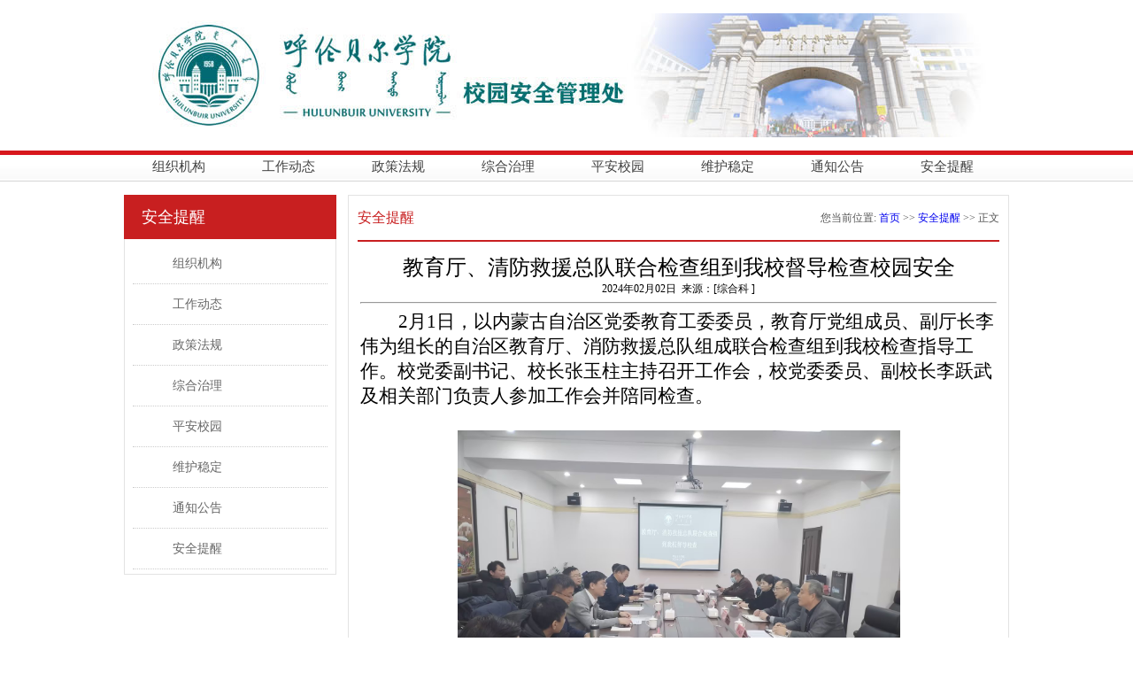

--- FILE ---
content_type: text/html
request_url: http://110.hlbrc.cn/info/1010/2104.htm
body_size: 3014
content:
<!DOCTYPE html PUBLIC "-//W3C//DTD XHTML 1.0 Transitional//EN" "http://www.w3.org/TR/xhtml1/DTD/xhtml1-transitional.dtd"><html xmlns="http://www.w3.org/1999/xhtml"><head>


<meta http-equiv="Content-Type" content="text/html; charset=UTF-8"><link href="../../dfiles/9274/css/style.css" rel="stylesheet" type="text/css"><script type="text/javascript" src="../../dfiles/9274/js/jquery.min.js"></script><script type="text/javascript" src="../../dfiles/9274/js/ddsmoothmenu.js"></script>


<link href="../../dfiles/9274/css/index.vsb.css" rel="stylesheet" type="text/css">

<script type="text/javascript" src="../../dfiles/9274/system/resource/js/counter.js"></script>
<title>教育厅、清防救援总队联合检查组到我校督导检查校园安全-校园安全管理处</title><META Name="keywords" Content="校园安全管理处,安全提醒,教育厅,教育,救援,总队,联合,检查组,检查,到我,我校,督导,校园,安全" />
<META Name="description" Content="2月1日，以内蒙古自治区党委教育工委委员，教育厅党组成员、副厅长李伟为组长的自治区教育厅、消防救援总队组成联合检查组到我校检查指导工作。校党委副书记、校长张玉柱主持召开工作会，校党委委员、副校长李跃武及相关部门负责人参加工作会并陪同检查。​张玉柱详细介绍了我校消防安全、建筑及施工安全、食品安全及实验室（实习实训基地）等多方面情况，并交流了近期我校进行的消防安全、校园电路维修等工作。    检查组通过..." />

<!--Announced by Visual SiteBuilder 9-->
<link rel="stylesheet" type="text/css" href="../../_sitegray/_sitegray_d.css" />
<script language="javascript" src="../../_sitegray/_sitegray.js"></script>
<!-- CustomerNO:776562626572323079784756525b574b03080003 -->
<link rel="stylesheet" type="text/css" href="../../content.vsb.css" />
<script type="text/javascript" src="/system/resource/js/counter.js"></script>
<script type="text/javascript">_jsq_(1010,'/content.jsp',2104,1494342267)</script>
</head>
<body>
<div id="wrapper">
<div class="head">
<div class="head_t">
<div class="logo">







<!-- 网站logo图片地址请在本组件"内容配置-网站logo"处填写 -->
<a href="../../index.htm" title="保卫处"><img src="../../dfiles/9274/images/logo.jpg" width="980" height="140" border="0" alt="保卫处" title="保卫处"></a>





</div>
<div class="head_r">
<div class="homepage">

</div></div></div>
<div class="head_d">
<div class="ddsmoothmenu" id="smoothmenu1"><ul>






     <li> <a href="../../zzjg.htm" title="组织机构">组织机构</a>
   </li>
     <li> <a href="../../gzdt.htm" title="工作动态">工作动态</a>
   </li>
     <li> <a href="../../zcfg.htm" title="政策法规">政策法规</a>
   </li>
     <li> <a href="../../zhzl.htm" title="综合治理">综合治理</a>
   </li>
     <li> <a href="../../paxy.htm" title="平安校园">平安校园</a>
   </li>
     <li> <a href="../../whwd.htm" title="维护稳定">维护稳定</a>
   </li>
     <li> <a href="../../tzgg.htm" title="通知公告">通知公告</a>
   </li>
     <li> <a href="../../aqtx.htm" title="安全提醒">安全提醒</a>
   </li>






</ul></div>



<script type="text/javascript">
ddsmoothmenu.init({
mainmenuid: "smoothmenu1", 
orientation: 'h',
classname: 'ddsmoothmenu', 
contentsource: "markup" 
})
</script></div></div><!--head end--><!--main strat-->
<div class="main">
      <div class="list_left">
          <div class="list_menu">
              <div class="list_title">
                  <span class="lmmc"><span class="windowstyle67256">
安全提醒  



</span></span>



            </div>
              <div class="list_submenu">
                <ul>
                       
  



   <li> <a href="../../zzjg.htm" title="组织机构">组织机构</a></li>
  
   <li> <a href="../../gzdt.htm" title="工作动态">工作动态</a></li>
  
   <li> <a href="../../zcfg.htm" title="政策法规">政策法规</a></li>
  
   <li> <a href="../../zhzl.htm" title="综合治理">综合治理</a></li>
  
   <li> <a href="../../paxy.htm" title="平安校园">平安校园</a></li>
  
   <li> <a href="../../whwd.htm" title="维护稳定">维护稳定</a></li>
  
   <li> <a href="../../tzgg.htm" title="通知公告">通知公告</a></li>
  
   <li class="currclass"> <a href="../../aqtx.htm" title="安全提醒">安全提醒</a></li>
  






                </ul>
              </div>
          </div>
          
      </div>
      <div class="list_right">
          <div class="list_r_t">
              <div class="list_dq"><span class="windowstyle67259">
安全提醒</span></div>
              <div class="location">  




<div class="winstyle67260">
    您当前位置: 
                        <a href="../../index.htm">首页</a>
                >>
                <a href="../../aqtx.htm">安全提醒</a>
                >>
                正文
</div>





</div>
          </div>
          <div class="list_r_d">
            <ul>







<script language="javascript" src="/system/resource/js/dynclicks.js"></script><script language="javascript" src="../../_dwr/interface/NewsvoteDWR.js"></script><script language="javascript" src="../../_dwr/engine.js"></script><script language="javascript" src="/system/resource/js/news/newscontent.js"></script><LINK href="/system/resource/js/photoswipe/3.0.5.1/photoswipe.css" type="text/css" rel="stylesheet"><script language="javascript" src="/system/resource/js/photoswipe/3.0.5.1/klass.min.js"></script><script language="javascript" src="/system/resource/js/ajax.js"></script><form name="_newscontent_fromname"><script language="javascript" src="/system/resource/js/jquery/jquery-latest.min.js"></script>
<div>



<p align="center"><span class="c67262_title"><font size="+2">教育厅、清防救援总队联合检查组到我校督导检查校园安全</font></span></p>
    <div align="center"><span class="c67262_date">2024年02月02日&nbsp;</span><span class="c67262_author">&nbsp;</span><span class="c67262_click">来源：[综合科
    ] </span></div>

    <hr>
    <div id="vsb_content" class="c67262_content"><div class="v_news_content">
<p style="text-indent: 43px;"><span style="font-family: 宋体; font-size: 21px;"><span style="font-family: Calibri;">2</span></span><span style="font-family: 宋体; font-size: 21px;"><span style="font-family: 宋体;">月</span></span><span style="font-family: 宋体; font-size: 21px;"><span style="font-family: Calibri;">1</span></span><span style="font-family: 宋体; font-size: 21px;"><span style="font-family: 宋体;">日，以内蒙古</span></span><span style="font-family: 宋体; font-size: 21px;"><span style="font-family: 宋体;">自治区党委教育工委委员，教育厅党组成员、副厅长李伟</span></span><span style="font-family: 宋体; font-size: 21px;"><span style="font-family: 宋体;">为组长的自治区教育</span></span><span style="font-family: 宋体; font-size: 21px;"><span style="font-family: 宋体;">厅、消防救援总队组成联合</span></span><span style="font-family: 宋体; font-size: 21px;"><span style="font-family: 宋体;">检查组到我校检查指导工作。校党委</span></span><span style="font-family: 宋体; font-size: 21px;"><span style="font-family: 宋体;">副书记</span></span><span style="font-family: 宋体; font-size: 21px;"><span style="font-family: 宋体;">、</span></span><span style="font-family: 宋体; font-size: 21px;"><span style="font-family: 宋体;">校长张玉柱</span></span><span style="font-family: 宋体; font-size: 21px;"><span style="font-family: 宋体;">主持召开工作会，</span></span><span style="font-family: 宋体; font-size: 21px;"><span style="font-family: 宋体;">校党委委员、</span></span><span style="font-family: 宋体; font-size: 21px;"><span style="font-family: 宋体;">副校长李跃武</span></span><span style="font-family: 宋体; font-size: 21px;"><span style="font-family: 宋体;">及</span></span><span style="font-family: 宋体; font-size: 21px;"><span style="font-family: 宋体;">相关部门负责人参加工作会并陪同检查。</span></span></p>
<p style="text-indent: 43px;"><span style="font-family: 宋体; font-size: 21px;"><span style="font-family: 宋体;"><br></span></span></p>
<p style="text-align: center;"><img width="500" src="/__local/A/38/C3/AC0643A79F908E9B36ADC097439_201F5327_30F7F.jpg" vsbhref="vurl" vurl="/_vsl/A38C3AC0643A79F908E9B36ADC097439/201F5327/30F7F" vheight="" vwidth="500" orisrc="/__local/A/38/C3/AC0643A79F908E9B36ADC097439_201F5327_30F7F.jpg" class="img_vsb_content"></p>
<p style="text-indent: 43px;"><span style="font-family: 宋体; font-size: 21px;"><span style="font-family: 宋体;"><br></span></span></p>
<p style="text-indent: 43px;"><span style="font-family: 宋体; font-size: 21px;"><span style="font-family: 宋体;">张玉柱</span></span><span style="font-family: 宋体; font-size: 21px;"><span style="font-family: 宋体;">详细介绍了我校消防安全、</span></span><span style="font-family: 宋体; font-size: 21px;"><span style="font-family: 宋体;">建筑及施工安全</span></span><span style="font-family: 宋体; font-size: 21px;"><span style="font-family: 宋体;">、食品安全及</span></span><span style="font-family: 宋体; font-size: 21px;"><span style="font-family: 宋体;">实验室（实习实训基地）</span></span><span style="font-family: 宋体; font-size: 21px;"><span style="font-family: 宋体;">等多方面情况，并交流了近期我校进行的消防安全、校园电路维修等工作。</span></span></p>
<p style="text-indent: 43px;"><span style="font-family: 宋体; font-size: 21px;"><span style="font-family: 宋体;"><br></span></span></p>
<p style="text-align: center;"><img width="500" src="/__local/3/CD/7D/F457A3DA0398A4E81700B5EA29D_5A3B67ED_40522.jpg" vsbhref="vurl" vurl="/_vsl/3CD7DF457A3DA0398A4E81700B5EA29D/5A3B67ED/40522" vheight="" vwidth="500" orisrc="/__local/3/CD/7D/F457A3DA0398A4E81700B5EA29D_5A3B67ED_40522.jpg" class="img_vsb_content"></p>
<p style="text-indent: 43px;"><span style="font-family: 宋体; font-size: 21px;"><span style="font-family: 宋体;"></span></span></p>
<p><span style="font-family: 宋体; font-size: 21px;"><span style="font-family: 宋体;">&nbsp;&nbsp;&nbsp; 检查组通过听取汇报、查验资料、实地走访等方式，实地检查了解我校校园安全整体情况，着重对校园安全工作组织领导、安防体系建设、消防安全、实验室安全、防灾减灾与建筑安全、交通安全、突发事件应急处置、常态化卫生防疫等工作进行检查指导，并针对存在的安全问题，提出指导性意见和建议。</span></span></p>
<p></p>
</div></div><div id="div_vote_id"></div>
    
</div>
</form>




       
      
      </ul></div>
  </div>
  </div>
  <!-- main end--> 


<!--foot strat-->

<div class="foot">
<div class="copyright">



<!-- 版权内容请在本组件"内容配置-版权"处填写 -->
<p>地址：呼伦贝尔学院校园安全管理处 邮编：021008</p><p>版权所有：呼伦贝尔学校园安全管理处</p>





</div></div><!--foot end-->



</div>





</body></html>


--- FILE ---
content_type: text/css
request_url: http://110.hlbrc.cn/dfiles/9274/css/style.css
body_size: 2472
content:
@charset "utf-8";

body{font-size:12px;font-family:"Microsoft Yahei";}
body,div,ul,li,p,h1,h2,h3,h4,h5,h6,input{margin:0;padding:0;}

#wrapper{height:auto;overflow:hidden;margin:0 auto;}
a{text-decoration:none;}
.fl{float:left;}
.fr{float:right;}

li{list-style:none;}
img{border:none;}
.head{height:auto;margin:0 auto;}
.head_t{height:auto;overflow:hidden;margin:0 auto;width:1000px;}
.logo{width:592px;height:140px;float:left;margin-top:15px;}
.head_r{float:right;height:30px;overflow:hidden;width:290px;margin-top:60px;}
.homepage{height:30px;line-height:30px;width:290px;float:right;}
.znss{font-size:12px;color:#000;float:left;width:60px;line-height:26px;}
.search{overflow:hidden;width:220px;height:26px;float:left;background:url(../images/search.jpg) no-repeat;}
.head_d{height:35px;margin:0 auto;background:url(../images/nav.jpg) repeat-x;margin-top:15px;}
.tz_notice{float:right;height:auto;overflow:hidden;width:296px;background:#fff;}

.ddsmoothmenu{ font-size:15px; color:#414141; width:1000px; height:35px; line-height:37px;margin:0 auto;}
.ddsmoothmenu ul{margin: 0;padding: 0;list-style-type: none;}
.ddsmoothmenu ul li{position: relative;display: inline;float: left !important;}
.ddsmoothmenu ul li.line{}
.ddsmoothmenu ul li.sel{}
.ddsmoothmenu ul li.sel>a{ color:#414141;}
.ddsmoothmenu ul li a{display: block;color: #414141;text-decoration: none;width:124px;height:35px;text-align:center;}
* html .ddsmoothmenu ul li a{ display: inline-block;}
.ddsmoothmenu ul li a:link, .ddsmoothmenu ul li a:visited{}
.ddsmoothmenu ul li a.selected,.ddsmoothmenu ul li a:hover{ color:#fff !important;background:#d9171f;}
 

.ddsmoothmenu ul li ul{position: absolute;left: 0;display: none;visibility: hidden;width:129px;}

.ddsmoothmenu ul li ul li{display: list-item; width:129px;height:35px;line-height:35px;}

.ddsmoothmenu ul li ul li a{color: #fff;font-size: 14px;font-weight: normal;margin: 0; padding:0px; width:129px;height:35px;line-height:35px;background:#2a3b45;filter:alpha(opacity=80); 
        -moz-opacity:0.8; 
        opacity:0.8;text-align:center;}
.ddsmoothmenu ul li ul li a.selected{
background:url(../images/navigationbg_sel.jpg) repeat 0 0;}
.ddsmoothmenu ul li ul li a:hover{
background:#335b73;
color:#90c1ee
;}
.main_zt{height:auto;overflow:hidden;margin:0 auto;background:#f4f4f4;}
.banner{width:1000px;height:222px;margin:0 auto;overflow:hidden;margin-top:10px;}

.main{width:1000px;height:auto;overflow:hidden;margin:0 auto;padding-bottom:20px;}
.main_one,.main_two{height:auto;overflow:hidden;margin-top:10px;}
.main_one{}
.main_two{}
.yx_new{float:left;height:auto;overflow:hidden;width:695px;background:#fff;}
.new_t{background:url(../images/dw_06.jpg) no-repeat;height:35px;line-height:35px;}
.new_t1,.new_t_h{height:35px;line-height:35px;background:url(../images/dw_08.jpg) no-repeat;}

.more{float:right;line-height:35px;margin:15px 15px 0 0;}
.more a{color:#777;}
.new_d_left{width:289px;height:240px;border:1px solid #efefef;background:#f9f9f9;float:left;}
.new_d_left img{width:285px;height:208px;padding:2px;}
.more a img{}
.new_title,.new_title_h{font-size:15px;color:#fff;padding-left:25px;}
.new_title a{color:#fff;}
.new_title_h a{color:#efa61c;}
.new_d{padding:10px;height:242px;overflow:hidden;border:1px solid #e3e3e3;border-top:0;}
.new_d_r{height:auto;overflow:hidden;float:right;width:365px;}
.new_d_r ul li{line-height:27px;background:url(../images/dw_16.jpg) no-repeat left 10px;padding-left:10px;font-size:13px;}
.new_d_r ul{}
.new_d_r ul li.first{display:block;height:auto;overflow:hidden;background:none;padding-left:0;padding-bottom:5px;border-bottom:1px dotted #ddd;}
.dt_left{width:152px;height:80px;float:left;}
.dt_right{height:auto;overflow:hidden;}
.dt_title{font-size:15px;color:#cd3532;text-align:center;}
.dt_title a{color:#cd3532;}
.abstract_dt{color:#61605f;font-size:12px;line-height:22px;text-indent:2em;}
.jzxx_d ul{padding:3px 10px;}
.jzxx_d ul li{line-height:36px;background:url(../images/dw_16.jpg) no-repeat left center;padding-left:15px;font-size:13px;}
.new_d_r ul li a{color:#343434;}
.jzxx_d ul li a{color:#343434;}
.new_d_r ul li a:hover,.jzxx_d ul li a:hover{color:#cd0e01;}
.time,.time1{float:right;color:#333;}
.tz_notice{float:right;height:auto;overflow:hidden;width:296px;background:#fff;}
.new_d_r ul li.first .dt_title a{color:#cd3532;font-weight:600;}
.hjxx_d{height:auto;overflow:hidden;line-height:28px;margin-top:10px;}

.new_t2{background:url(../images/dw_22.jpg) no-repeat;height:35px;line-height:35px;}
.notice_d ul li a,.hjxx_d ul li a{color:#333;}
.time1{color:#333;}
.new_title_red a{padding-left:15px;color:#b70503;}
.new_contact{float:left;display:block;color:#f97902;}
.contact_con{background:url() no-repeat right 10px;padding:0 10px;height:100px;}
.contact_con p{line-height:25px;color:#333;}
.main_t_left{width:695px;height:auto;overflow:hidden;float:left;}
.main_t_l_d{height:auto;overflow:hidden;width:695px;float:left;}
.main_t_right{width:316px;height:auto;overflow:hidden;float:right;}
.zlfz_pic{width:275px;height:85px;margin:0 auto;}
.m_two_pic{float:left;width:754px;height:98px;}
.m_two_r{float:right;height:auto;overflow:hidden;width:26x;}
.m_two_r ul li{background:url() no-repeat;width:80px;height:31px;float:right;margin:0 0 3px 10px;line-height:31px;padding-left:40px;}
.m_two_r ul li a{color:#a07014;}
.jzxx{width:343px;float:left;height:auto;overflow:hidden;background:#fff;}
.economics{float:right;}
.jzxx_d{height:262px;overflow:hidden;border:1px solid #e3e3e3;border-top:0;}
.notice_d{height:262px;margin:0 auto;}
.notice_d ul{}
.links{width:1000px;height:auto;overflow:hidden;margin:0 auto;margin-top:10px;}
.links ul{overflow:hidden;}
.link_title{height:38px;width:1000px;background:url(../images/dw_27.jpg) no-repeat;line-height:38px;padding-left:40px;font-size:15px;color:#b70503;}
.link_con{height:auto;overflow:hidden;background:#fff;border:1px solid #e3e3e3;border-top:0;}
.link_con ul{padding:20px 20px;}
.link_con ul li{font-size:14px;float:left;background:url(../images/dw_30.jpg) no-repeat left center;padding-left:15px;margin-right:55px;}
.link_con ul li.link_last{margin-right:0;}
.link_con ul li a{color:#353535;}
.link_con ul li a:hover{color:#b70503;}
.contact{background:#fdfdfd;border:1px solid #e3e3e3;border-top:3px solid #f97902;}


.foot{height:96px;overflow:hidden;margin:0 auto;background:#ae1c1c;}
.copyright{width:1000px;margin:0 auto;text-align:center;overflow:hidden;padding-top:20px;font-size:14px;}
.copyright p{color:#fff;line-height:28px;}



.list_left{width:240px;height:auto;overflow:hidden;float:left;margin-top:15px;}
.list_menu{width:240px;height:auto;overflow:hidden;}
.list_title{width:240px;height:50px;line-height:50px;background:#c81f20;}
.lmmc{font-size:18px;color:#fff;padding-left:20px;}
.list_en{color:#393939;font-family:Arial, Helvetica, sans-serif;font-weight:bold;padding-left:10px;font-size:12px;}
.list_submenu,.hot_list{width:238px;overflow:hidden;border:1px solid #e3e3e3;border-top:0;background:#fff;padding:5px 0 ;}
.list_submenu ul{height:auto;overflow:hidden;width:220px;margin:0 auto;}
.list_submenu ul li{background:url(../images/list_10.jpg) no-repeat 10px center;line-height:45px;padding-left:45px;height:45px;font-size:14px;border-bottom:1px dotted #ccc;}
.list_submenu ul li.sub_last{border-bottom:0;}
.list_submenu ul li a,.hot_list ul li a{color:#666;}
.list_submenu ul li.cur{background:url(../images/list_03.jpg) no-repeat right center;}
.list_submenu ul li.cur a{color:#183f6a;}
.hot_title{background: #c81f20;height:50px;line-height:50px;}
.hot_name{color:#fff;font-size:16px;font-weight:normal;padding-left:20px;}
.hot_list ul{height:auto;overflow:hidden;padding:10px;}
.hot_list ul li{background:url(../images/dw_16.jpg) no-repeat left center;padding-left:15px;line-height:30px;font-size:13px;}
.article_hot{width:240px;height:auto;overflow:hidden;margin-top:10px;}
.list_right{width:745px;height:auto;overflow:hidden;float:right;margin-top:15px;background:#fff;border:1px solid #e3e3e3;}
.list_r_t{height:50px;line-height:50px;border-bottom:2px solid #c81f20;margin:0 10px;}
.list_dq{float:left;font-size:16px;color:#c81f20;}
.location{float:right;color:#555;font-size:12px;}
.list_r_d{border-top:none;height:auto;overflow:hidden;min-height:650px;}
.list_r_d ul{padding:13px;height:auto;overflow:hidden;}
.list_r_d ul li{line-height:30px;background:url(../images/list_06.jpg) no-repeat left center;padding-left:13px;font-size:13px;}
.da_ti{color:#999;}
 .list_r_d ul li a:hover{color:#c81f20;}
.list_r_d ul li a{color:#393939;}


.menu_2{width:207px; margin:0 auto; padding:0; padding-top:0px; padding-bottom:5px;overflow:hidden;}
.menu li.level1 {border-top:1px solid #ccc;line-height:40px;text-indent:2em;}
.menu li.level1 a{display:block;color:#666;font-size:15px;}
.menu li.level1 a:hover{color:#cd0e01;}
.menu li a.cur{ background:url(../images/list_10.jpg) no-repeat 180px center;color:#cd0e01;font-weight:600;}
.menu li ul{overflow:hidden; padding:0; margin:0;}
.menu li ul.level2{width:207px;display:none; color:#f1f0f0; font-weight:bold;}
.menu li ul.level2 li{height:35px;line-height:35px;border-bottom:1px solid #f1f1f1;padding-left:25px;background:url(../images/arrow_11.jpg) no-repeat 35px center;}
.menu li ul.level2 li a{display:block;height:35px;line-height:35px;color:#666;overflow:hidden; font-size:12px; font-weight:normal;font-family:"Microsoft YaHei"; border:none;}
.menu li ul.level2 li a.sub_menuzi{color:#222;font-weight:600;}
.menu li ul.level2 li a:hover{color:#cd0e01;}
.jbfs{
	background: #941d23;
	color: #fff;
	padding: 10px 20px 15px 20px;}
.h2-c{
	color: #fff;
	font-size: 20px;
	line-height: 45px;
	margin: 0;
	background: url(../img/h3-c-bg.jpg) no-repeat 0 40px;
	letter-spacing: 3px;}
.jbfs span{
	font-size: 18px;
	line-height: 150%;
	letter-spacing: 3px;}

--- FILE ---
content_type: text/css
request_url: http://110.hlbrc.cn/dfiles/9274/css/index.vsb.css
body_size: 351
content:

.c67241_leaderfont {
color: #222222;
font-size: 9pt;}
A.c67241 {
color: #222222;
font-size: 10pt;
font-weight: bold;
text-decoration: none;}
A.c67241:link {
color: #222222;}  
A.c67241:visited {
color: #222222;}  
A.c67241:active {
color: #222222;}  
A.c67241:hover {
color: #cc0000;}
.titlestyle67242{ font-size: 9pt; color: #222222; text-decoration: none ;}
.titlestyle67243{ font-size: 14px; text-decoration: none; color: #414141; line-height: 220% ;}
.summarystyle67243{ line-height: 150%; color: #222222; font-size: 9pt ;}
A.c67251{
font-size:9pt;
line-height:150%;
color:#333333;
text-decoration: none;}
A.c67251:link {
color: #222222;}  
A.c67251:visited {
color: #222222;}  
A.c67251:active {
color: #222222;}  
A.c67251:hover {
color: #cc0000;}  
A.c67252{
font-size:9pt;
line-height:150%;
color:#333333;
text-decoration: none;}
A.c67252:link {
color: #222222;}  
A.c67252:visited {
color: #222222;}  
A.c67252:active {
color: #222222;}  
A.c67252:hover {
color: #cc0000;}  
A.c67253{
font-size:9pt;
line-height:150%;
color:#333333;
text-decoration: none;}
A.c67253:link {
color: #222222;}  
A.c67253:visited {
color: #222222;}  
A.c67253:active {
color: #222222;}  
A.c67253:hover {
color: #cc0000;}  
A.c67254{
font-size:9pt;
line-height:150%;
color:#333333;
text-decoration: none;}
A.c67254:link {
color: #222222;}  
A.c67254:visited {
color: #222222;}  
A.c67254:active {
color: #222222;}  
A.c67254:hover {
color: #cc0000;}  
A.c67255{
font-size:9pt;
line-height:150%;
color:#333333;
text-decoration: none;}
A.c67255:link {
color: #222222;}  
A.c67255:visited {
color: #222222;}  
A.c67255:active {
color: #222222;}  
A.c67255:hover {
color: #cc0000;}  
A.c67249{
font-size: 9pt;
color: #222222;
line-height: 150%;
text-decoration: none;}
A.c67249:link {
color: #222222;}  
A.c67249:visited {
color: #222222;}  
A.c67249:active {
color: #222222;}  
A.c67249:hover {
color: #cc0000;}

--- FILE ---
content_type: application/javascript
request_url: http://110.hlbrc.cn/dfiles/9274/system/resource/js/counter.js
body_size: 308
content:
function _jsq_(treeid, pagename, newsid, owner)
{
    var c=navigator.appName=='Netscape'?screen.pixelDepth:screen.colorDepth;
    var r='&w='+screen.width + '&h='+ screen.height+'&treeid='+treeid+'&color='+c+'&pageurl='+escape(document.location)+'&refer='+escape(document.referrer)+ '&pagename='+pagename+'&newsid='+newsid;
    document.write('<IMG width=0 height=0 style=display:none src=/system/resource/code/datainput.jsp?owner='+owner+ r + '>');
}
